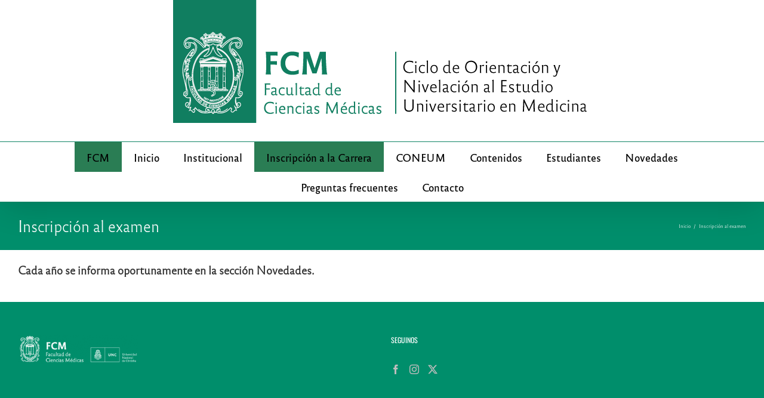

--- FILE ---
content_type: text/html; charset=UTF-8
request_url: https://admision.fcm.unc.edu.ar/inscripcion-al-examen/
body_size: 13438
content:
<!DOCTYPE html>
<html class="avada-html-layout-wide avada-html-header-position-top" lang="es">
<head>
	<meta http-equiv="X-UA-Compatible" content="IE=edge" />
	<meta http-equiv="Content-Type" content="text/html; charset=utf-8"/>
	<meta name="viewport" content="width=device-width, initial-scale=1" />
	<title>Inscripción al examen &#8211; Área de Admisión</title>
<meta name='robots' content='max-image-preview:large' />
	<style>img:is([sizes="auto" i], [sizes^="auto," i]) { contain-intrinsic-size: 3000px 1500px }</style>
	<link rel='dns-prefetch' href='//admision.fcm.unc.edu.ar' />
<link rel="alternate" type="application/rss+xml" title="Área de Admisión &raquo; Feed" href="https://admision.fcm.unc.edu.ar/feed/" />
<link rel="alternate" type="application/rss+xml" title="Área de Admisión &raquo; Feed de los comentarios" href="https://admision.fcm.unc.edu.ar/comments/feed/" />
					<link rel="shortcut icon" href="https://admision.fcm.unc.edu.ar/wp-content/uploads/sites/6/2019/06/Escudo.png" type="image/x-icon" />
		
		
		
				<script type="text/javascript">
/* <![CDATA[ */
window._wpemojiSettings = {"baseUrl":"https:\/\/s.w.org\/images\/core\/emoji\/16.0.1\/72x72\/","ext":".png","svgUrl":"https:\/\/s.w.org\/images\/core\/emoji\/16.0.1\/svg\/","svgExt":".svg","source":{"concatemoji":"https:\/\/admision.fcm.unc.edu.ar\/wp-includes\/js\/wp-emoji-release.min.js?ver=6.8.3"}};
/*! This file is auto-generated */
!function(s,n){var o,i,e;function c(e){try{var t={supportTests:e,timestamp:(new Date).valueOf()};sessionStorage.setItem(o,JSON.stringify(t))}catch(e){}}function p(e,t,n){e.clearRect(0,0,e.canvas.width,e.canvas.height),e.fillText(t,0,0);var t=new Uint32Array(e.getImageData(0,0,e.canvas.width,e.canvas.height).data),a=(e.clearRect(0,0,e.canvas.width,e.canvas.height),e.fillText(n,0,0),new Uint32Array(e.getImageData(0,0,e.canvas.width,e.canvas.height).data));return t.every(function(e,t){return e===a[t]})}function u(e,t){e.clearRect(0,0,e.canvas.width,e.canvas.height),e.fillText(t,0,0);for(var n=e.getImageData(16,16,1,1),a=0;a<n.data.length;a++)if(0!==n.data[a])return!1;return!0}function f(e,t,n,a){switch(t){case"flag":return n(e,"\ud83c\udff3\ufe0f\u200d\u26a7\ufe0f","\ud83c\udff3\ufe0f\u200b\u26a7\ufe0f")?!1:!n(e,"\ud83c\udde8\ud83c\uddf6","\ud83c\udde8\u200b\ud83c\uddf6")&&!n(e,"\ud83c\udff4\udb40\udc67\udb40\udc62\udb40\udc65\udb40\udc6e\udb40\udc67\udb40\udc7f","\ud83c\udff4\u200b\udb40\udc67\u200b\udb40\udc62\u200b\udb40\udc65\u200b\udb40\udc6e\u200b\udb40\udc67\u200b\udb40\udc7f");case"emoji":return!a(e,"\ud83e\udedf")}return!1}function g(e,t,n,a){var r="undefined"!=typeof WorkerGlobalScope&&self instanceof WorkerGlobalScope?new OffscreenCanvas(300,150):s.createElement("canvas"),o=r.getContext("2d",{willReadFrequently:!0}),i=(o.textBaseline="top",o.font="600 32px Arial",{});return e.forEach(function(e){i[e]=t(o,e,n,a)}),i}function t(e){var t=s.createElement("script");t.src=e,t.defer=!0,s.head.appendChild(t)}"undefined"!=typeof Promise&&(o="wpEmojiSettingsSupports",i=["flag","emoji"],n.supports={everything:!0,everythingExceptFlag:!0},e=new Promise(function(e){s.addEventListener("DOMContentLoaded",e,{once:!0})}),new Promise(function(t){var n=function(){try{var e=JSON.parse(sessionStorage.getItem(o));if("object"==typeof e&&"number"==typeof e.timestamp&&(new Date).valueOf()<e.timestamp+604800&&"object"==typeof e.supportTests)return e.supportTests}catch(e){}return null}();if(!n){if("undefined"!=typeof Worker&&"undefined"!=typeof OffscreenCanvas&&"undefined"!=typeof URL&&URL.createObjectURL&&"undefined"!=typeof Blob)try{var e="postMessage("+g.toString()+"("+[JSON.stringify(i),f.toString(),p.toString(),u.toString()].join(",")+"));",a=new Blob([e],{type:"text/javascript"}),r=new Worker(URL.createObjectURL(a),{name:"wpTestEmojiSupports"});return void(r.onmessage=function(e){c(n=e.data),r.terminate(),t(n)})}catch(e){}c(n=g(i,f,p,u))}t(n)}).then(function(e){for(var t in e)n.supports[t]=e[t],n.supports.everything=n.supports.everything&&n.supports[t],"flag"!==t&&(n.supports.everythingExceptFlag=n.supports.everythingExceptFlag&&n.supports[t]);n.supports.everythingExceptFlag=n.supports.everythingExceptFlag&&!n.supports.flag,n.DOMReady=!1,n.readyCallback=function(){n.DOMReady=!0}}).then(function(){return e}).then(function(){var e;n.supports.everything||(n.readyCallback(),(e=n.source||{}).concatemoji?t(e.concatemoji):e.wpemoji&&e.twemoji&&(t(e.twemoji),t(e.wpemoji)))}))}((window,document),window._wpemojiSettings);
/* ]]> */
</script>
<link rel='stylesheet' id='layerslider-css' href='https://admision.fcm.unc.edu.ar/wp-content/plugins/LayerSlider/assets/static/layerslider/css/layerslider.css?ver=6.11.2' type='text/css' media='all' />
<style id='wp-emoji-styles-inline-css' type='text/css'>

	img.wp-smiley, img.emoji {
		display: inline !important;
		border: none !important;
		box-shadow: none !important;
		height: 1em !important;
		width: 1em !important;
		margin: 0 0.07em !important;
		vertical-align: -0.1em !important;
		background: none !important;
		padding: 0 !important;
	}
</style>
<link rel='stylesheet' id='fusion-dynamic-css-css' href='https://admision.fcm.unc.edu.ar/wp-content/uploads/sites/6/fusion-styles/_blog-6-68999077ee4e76fbf5ef8892efa972be.min.css?ver=3.13.2' type='text/css' media='all' />
<script type="text/javascript" src="https://admision.fcm.unc.edu.ar/wp-includes/js/jquery/jquery.min.js?ver=3.7.1" id="jquery-core-js"></script>
<script type="text/javascript" src="https://admision.fcm.unc.edu.ar/wp-includes/js/jquery/jquery-migrate.min.js?ver=3.4.1" id="jquery-migrate-js"></script>
<script type="text/javascript" id="layerslider-utils-js-extra">
/* <![CDATA[ */
var LS_Meta = {"v":"6.11.2","fixGSAP":"1"};
/* ]]> */
</script>
<script type="text/javascript" src="https://admision.fcm.unc.edu.ar/wp-content/plugins/LayerSlider/assets/static/layerslider/js/layerslider.utils.js?ver=6.11.2" id="layerslider-utils-js"></script>
<script type="text/javascript" src="https://admision.fcm.unc.edu.ar/wp-content/plugins/LayerSlider/assets/static/layerslider/js/layerslider.kreaturamedia.jquery.js?ver=6.11.2" id="layerslider-js"></script>
<script type="text/javascript" src="https://admision.fcm.unc.edu.ar/wp-content/plugins/LayerSlider/assets/static/layerslider/js/layerslider.transitions.js?ver=6.11.2" id="layerslider-transitions-js"></script>
<meta name="generator" content="Powered by LayerSlider 6.11.2 - Multi-Purpose, Responsive, Parallax, Mobile-Friendly Slider Plugin for WordPress." />
<!-- LayerSlider updates and docs at: https://layerslider.kreaturamedia.com -->
<link rel="https://api.w.org/" href="https://admision.fcm.unc.edu.ar/wp-json/" /><link rel="alternate" title="JSON" type="application/json" href="https://admision.fcm.unc.edu.ar/wp-json/wp/v2/pages/3542" /><link rel="EditURI" type="application/rsd+xml" title="RSD" href="https://admision.fcm.unc.edu.ar/xmlrpc.php?rsd" />
<meta name="generator" content="WordPress 6.8.3" />
<link rel="canonical" href="https://admision.fcm.unc.edu.ar/inscripcion-al-examen/" />
<link rel='shortlink' href='https://admision.fcm.unc.edu.ar/?p=3542' />
<link rel="alternate" title="oEmbed (JSON)" type="application/json+oembed" href="https://admision.fcm.unc.edu.ar/wp-json/oembed/1.0/embed?url=https%3A%2F%2Fadmision.fcm.unc.edu.ar%2Finscripcion-al-examen%2F" />
<link rel="alternate" title="oEmbed (XML)" type="text/xml+oembed" href="https://admision.fcm.unc.edu.ar/wp-json/oembed/1.0/embed?url=https%3A%2F%2Fadmision.fcm.unc.edu.ar%2Finscripcion-al-examen%2F&#038;format=xml" />
<style type="text/css" id="css-fb-visibility">@media screen and (max-width: 640px){.fusion-no-small-visibility{display:none !important;}body .sm-text-align-center{text-align:center !important;}body .sm-text-align-left{text-align:left !important;}body .sm-text-align-right{text-align:right !important;}body .sm-flex-align-center{justify-content:center !important;}body .sm-flex-align-flex-start{justify-content:flex-start !important;}body .sm-flex-align-flex-end{justify-content:flex-end !important;}body .sm-mx-auto{margin-left:auto !important;margin-right:auto !important;}body .sm-ml-auto{margin-left:auto !important;}body .sm-mr-auto{margin-right:auto !important;}body .fusion-absolute-position-small{position:absolute;top:auto;width:100%;}.awb-sticky.awb-sticky-small{ position: sticky; top: var(--awb-sticky-offset,0); }}@media screen and (min-width: 641px) and (max-width: 1024px){.fusion-no-medium-visibility{display:none !important;}body .md-text-align-center{text-align:center !important;}body .md-text-align-left{text-align:left !important;}body .md-text-align-right{text-align:right !important;}body .md-flex-align-center{justify-content:center !important;}body .md-flex-align-flex-start{justify-content:flex-start !important;}body .md-flex-align-flex-end{justify-content:flex-end !important;}body .md-mx-auto{margin-left:auto !important;margin-right:auto !important;}body .md-ml-auto{margin-left:auto !important;}body .md-mr-auto{margin-right:auto !important;}body .fusion-absolute-position-medium{position:absolute;top:auto;width:100%;}.awb-sticky.awb-sticky-medium{ position: sticky; top: var(--awb-sticky-offset,0); }}@media screen and (min-width: 1025px){.fusion-no-large-visibility{display:none !important;}body .lg-text-align-center{text-align:center !important;}body .lg-text-align-left{text-align:left !important;}body .lg-text-align-right{text-align:right !important;}body .lg-flex-align-center{justify-content:center !important;}body .lg-flex-align-flex-start{justify-content:flex-start !important;}body .lg-flex-align-flex-end{justify-content:flex-end !important;}body .lg-mx-auto{margin-left:auto !important;margin-right:auto !important;}body .lg-ml-auto{margin-left:auto !important;}body .lg-mr-auto{margin-right:auto !important;}body .fusion-absolute-position-large{position:absolute;top:auto;width:100%;}.awb-sticky.awb-sticky-large{ position: sticky; top: var(--awb-sticky-offset,0); }}</style><style type="text/css">.recentcomments a{display:inline !important;padding:0 !important;margin:0 !important;}</style>		<script type="text/javascript">
			var doc = document.documentElement;
			doc.setAttribute( 'data-useragent', navigator.userAgent );
		</script>
		<!-- Global site tag (gtag.js) - Google Analytics -->
<script async src="https://www.googletagmanager.com/gtag/js?id=UA-56135606-2"></script>
<script>
  window.dataLayer = window.dataLayer || [];
  function gtag(){dataLayer.push(arguments);}
  gtag('js', new Date());

  gtag('config', 'UA-56135606-2');
</script>
	</head>

<body class="wp-singular page-template-default page page-id-3542 wp-theme-Avada fusion-image-hovers fusion-pagination-sizing fusion-button_type-flat fusion-button_span-no fusion-button_gradient-linear avada-image-rollover-circle-no avada-image-rollover-no fusion-body ltr fusion-sticky-header no-tablet-sticky-header no-mobile-sticky-header no-mobile-slidingbar no-desktop-totop no-mobile-totop fusion-disable-outline fusion-sub-menu-fade mobile-logo-pos-center layout-wide-mode avada-has-boxed-modal-shadow-none layout-scroll-offset-full avada-has-zero-margin-offset-top fusion-top-header menu-text-align-center mobile-menu-design-modern fusion-show-pagination-text fusion-header-layout-v5 avada-responsive avada-footer-fx-none avada-menu-highlight-style-background fusion-search-form-classic fusion-main-menu-search-overlay fusion-avatar-square avada-sticky-shrinkage avada-dropdown-styles avada-blog-layout-large avada-blog-archive-layout-large avada-header-shadow-yes avada-menu-icon-position-left avada-has-megamenu-shadow avada-has-mainmenu-dropdown-divider fusion-has-main-nav-icon-circle avada-has-header-100-width avada-has-breadcrumb-mobile-hidden avada-has-titlebar-bar_and_content avada-has-pagination-padding avada-flyout-menu-direction-fade avada-ec-views-v1" data-awb-post-id="3542">
		<a class="skip-link screen-reader-text" href="#content">Saltar al contenido</a>

	<div id="boxed-wrapper">
		
		<div id="wrapper" class="fusion-wrapper">
			<div id="home" style="position:relative;top:-1px;"></div>
							
					
			<header class="fusion-header-wrapper fusion-header-shadow">
				<div class="fusion-header-v5 fusion-logo-alignment fusion-logo-center fusion-sticky-menu- fusion-sticky-logo- fusion-mobile-logo-1 fusion-sticky-menu-only fusion-header-menu-align-center fusion-mobile-menu-design-modern">
					<div class="fusion-header-sticky-height"></div>
<div class="fusion-sticky-header-wrapper"> <!-- start fusion sticky header wrapper -->
	<div class="fusion-header">
		<div class="fusion-row">
							<div class="fusion-logo" data-margin-top="-5px" data-margin-bottom="31px" data-margin-left="0px" data-margin-right="0px">
			<a class="fusion-logo-link"  href="https://admision.fcm.unc.edu.ar/" >

						<!-- standard logo -->
			<img src="https://admision.fcm.unc.edu.ar/wp-content/uploads/sites/6/2019/10/CONEUM.png" srcset="https://admision.fcm.unc.edu.ar/wp-content/uploads/sites/6/2019/10/CONEUM.png 1x" width="700" height="207" alt="Área de Admisión Logo" data-retina_logo_url="" class="fusion-standard-logo" />

											<!-- mobile logo -->
				<img src="https://admision.fcm.unc.edu.ar/wp-content/uploads/sites/6/2019/10/CONEUM.png" srcset="https://admision.fcm.unc.edu.ar/wp-content/uploads/sites/6/2019/10/CONEUM.png 1x" width="700" height="207" alt="Área de Admisión Logo" data-retina_logo_url="" class="fusion-mobile-logo" />
			
					</a>
		</div>
								<div class="fusion-mobile-menu-icons">
							<a href="#" class="fusion-icon awb-icon-bars" aria-label="Alternar menú móvil" aria-expanded="false"></a>
		
		
		
			</div>
			
					</div>
	</div>
	<div class="fusion-secondary-main-menu">
		<div class="fusion-row">
			<nav class="fusion-main-menu" aria-label="Menú principal"><div class="fusion-overlay-search">		<form role="search" class="searchform fusion-search-form  fusion-search-form-classic" method="get" action="https://admision.fcm.unc.edu.ar/">
			<div class="fusion-search-form-content">

				
				<div class="fusion-search-field search-field">
					<label><span class="screen-reader-text">Buscar:</span>
													<input type="search" value="" name="s" class="s" placeholder="Buscar..." required aria-required="true" aria-label="Buscar..."/>
											</label>
				</div>
				<div class="fusion-search-button search-button">
					<input type="submit" class="fusion-search-submit searchsubmit" aria-label="Buscar" value="&#xf002;" />
									</div>

				
			</div>


			
		</form>
		<div class="fusion-search-spacer"></div><a href="#" role="button" aria-label="Close Search" class="fusion-close-search"></a></div><ul id="menu-principal" class="fusion-menu"><li  id="menu-item-57"  class="fcm-menu menu-item menu-item-type-custom menu-item-object-custom menu-item-57"  data-classes="fcm-menu" data-item-id="57"><a  href="https://fcm.unc.edu.ar" class="fusion-background-highlight"><span class="menu-text">FCM</span></a></li><li  id="menu-item-3541"  class="menu-item menu-item-type-post_type menu-item-object-page menu-item-home menu-item-3541"  data-item-id="3541"><a  href="https://admision.fcm.unc.edu.ar/" class="fusion-background-highlight"><span class="menu-text">Inicio</span></a></li><li  id="menu-item-3379"  class="menu-item menu-item-type-post_type menu-item-object-page menu-item-has-children menu-item-3379 fusion-dropdown-menu"  data-item-id="3379"><a  href="https://admision.fcm.unc.edu.ar/institucional/" class="fusion-background-highlight"><span class="menu-text">Institucional</span></a><ul class="sub-menu"><li  id="menu-item-3380"  class="menu-item menu-item-type-post_type menu-item-object-page menu-item-3380 fusion-dropdown-submenu" ><a  href="https://admision.fcm.unc.edu.ar/institucional/personal/" class="fusion-background-highlight"><span>Área Administrativa – Equipo Docente</span></a></li><li  id="menu-item-3381"  class="menu-item menu-item-type-post_type menu-item-object-page menu-item-3381 fusion-dropdown-submenu" ><a  href="https://admision.fcm.unc.edu.ar/institucional/contacto/" class="fusion-background-highlight"><span>Contacto</span></a></li><li  id="menu-item-3382"  class="menu-item menu-item-type-post_type menu-item-object-page menu-item-3382 fusion-dropdown-submenu" ><a  href="https://admision.fcm.unc.edu.ar/institucional/mapa/" class="fusion-background-highlight"><span>Ubicación</span></a></li></ul></li><li  id="menu-item-3755"  class="fcm-menu menu-item menu-item-type-custom menu-item-object-custom menu-item-3755"  data-classes="fcm-menu" data-item-id="3755"><a  href="https://admision.fcm.unc.edu.ar/inscripcion-a-la-carrera/" class="fusion-background-highlight"><span class="menu-text">Inscripción a la Carrera</span></a></li><li  id="menu-item-3383"  class="menu-item menu-item-type-post_type menu-item-object-page menu-item-has-children menu-item-3383 fusion-dropdown-menu"  data-item-id="3383"><a  href="https://admision.fcm.unc.edu.ar/ciclo-de-nivelacion/" class="fusion-background-highlight"><span class="menu-text">CONEUM</span></a><ul class="sub-menu"><li  id="menu-item-3384"  class="menu-item menu-item-type-post_type menu-item-object-page menu-item-3384 fusion-dropdown-submenu" ><a  href="https://admision.fcm.unc.edu.ar/ciclo-de-nivelacion/objetivos-del-ciclo-de-nivelacion/" class="fusion-background-highlight"><span>Objetivo</span></a></li><li  id="menu-item-4868"  class="menu-item menu-item-type-post_type menu-item-object-page menu-item-4868 fusion-dropdown-submenu" ><a  href="https://admision.fcm.unc.edu.ar/reglamentacion-vigente/" class="fusion-background-highlight"><span>Reglamentación Vigente</span></a></li><li  id="menu-item-4872"  class="menu-item menu-item-type-post_type menu-item-object-page menu-item-has-children menu-item-4872 fusion-dropdown-submenu" ><a  href="https://admision.fcm.unc.edu.ar/cursado-2/" class="fusion-background-highlight"><span>Cursado</span></a><ul class="sub-menu"><li  id="menu-item-4881"  class="menu-item menu-item-type-post_type menu-item-object-page menu-item-4881" ><a  href="https://admision.fcm.unc.edu.ar/primera-etapa-virtual/" class="fusion-background-highlight"><span>Primera Etapa Virtual</span></a></li><li  id="menu-item-4880"  class="menu-item menu-item-type-post_type menu-item-object-page menu-item-4880" ><a  href="https://admision.fcm.unc.edu.ar/segunda-etapa/" class="fusion-background-highlight"><span>Segunda Etapa</span></a></li><li  id="menu-item-6387"  class="menu-item menu-item-type-post_type menu-item-object-page menu-item-6387" ><a  href="https://admision.fcm.unc.edu.ar/actividad-complementaria/" class="fusion-background-highlight"><span>Actividad Complementaria</span></a></li></ul></li><li  id="menu-item-3393"  class="menu-item menu-item-type-post_type menu-item-object-page menu-item-3393 fusion-dropdown-submenu" ><a  href="https://admision.fcm.unc.edu.ar/modalidad-del-examen/" class="fusion-background-highlight"><span>Modalidad del Examen</span></a></li><li  id="menu-item-3390"  class="menu-item menu-item-type-post_type menu-item-object-page menu-item-3390 fusion-dropdown-submenu" ><a  href="https://admision.fcm.unc.edu.ar/ciclo-de-nivelacion/consideraciones-para-organizar-estudio/" class="fusion-background-highlight"><span>Recomendaciones para el aprendizaje de los contenidos</span></a></li></ul></li><li  id="menu-item-7222"  class="menu-item menu-item-type-custom menu-item-object-custom menu-item-has-children menu-item-7222 fusion-dropdown-menu"  data-item-id="7222"><a  href="#" class="fusion-background-highlight"><span class="menu-text">Contenidos</span></a><ul class="sub-menu"><li  id="menu-item-3385"  class="menu-item menu-item-type-post_type menu-item-object-page menu-item-has-children menu-item-3385 fusion-dropdown-submenu" ><a  href="https://admision.fcm.unc.edu.ar/ciclo-de-nivelacion/ejes/" class="fusion-background-highlight"><span>Ejes Temáticos</span></a><ul class="sub-menu"><li  id="menu-item-3388"  class="menu-item menu-item-type-post_type menu-item-object-page menu-item-3388" ><a  href="https://admision.fcm.unc.edu.ar/ciclo-de-nivelacion/ejes/introduccion-al-estudio-de-la-medicina/" class="fusion-background-highlight"><span>Introducción al Estudio de la Medicina</span></a></li><li  id="menu-item-3387"  class="menu-item menu-item-type-post_type menu-item-object-page menu-item-3387" ><a  href="https://admision.fcm.unc.edu.ar/ciclo-de-nivelacion/ejes/fisica/" class="fusion-background-highlight"><span>Física</span></a></li><li  id="menu-item-3389"  class="menu-item menu-item-type-post_type menu-item-object-page menu-item-3389" ><a  href="https://admision.fcm.unc.edu.ar/ciclo-de-nivelacion/ejes/quimica/" class="fusion-background-highlight"><span>Química</span></a></li><li  id="menu-item-3386"  class="menu-item menu-item-type-post_type menu-item-object-page menu-item-3386" ><a  href="https://admision.fcm.unc.edu.ar/ciclo-de-nivelacion/ejes/eje-tematico-biologia/" class="fusion-background-highlight"><span>Biología</span></a></li></ul></li></ul></li><li  id="menu-item-3391"  class="menu-item menu-item-type-post_type menu-item-object-page menu-item-has-children menu-item-3391 fusion-dropdown-menu"  data-item-id="3391"><a  href="https://admision.fcm.unc.edu.ar/aspirantes/" class="fusion-background-highlight"><span class="menu-text">Estudiantes</span></a><ul class="sub-menu"><li  id="menu-item-6276"  class="menu-item menu-item-type-post_type menu-item-object-page menu-item-6276 fusion-dropdown-submenu" ><a  href="https://admision.fcm.unc.edu.ar/aspirantes/perfil-del-ingresante/" class="fusion-background-highlight"><span>Perfil del Ingresante</span></a></li><li  id="menu-item-6272"  class="menu-item menu-item-type-post_type menu-item-object-page menu-item-6272 fusion-dropdown-submenu" ><a  href="https://admision.fcm.unc.edu.ar/de-interes/alumnos-vocacionales-res-h-c-s-114600/" class="fusion-background-highlight"><span>Vocacionales</span></a></li><li  id="menu-item-6273"  class="menu-item menu-item-type-custom menu-item-object-custom menu-item-6273 fusion-dropdown-submenu" ><a  href="https://fcm.unc.edu.ar/estudiantes/#tab-654f93b2134cdc90860" class="fusion-background-highlight"><span>Pases</span></a></li><li  id="menu-item-6798"  class="menu-item menu-item-type-post_type menu-item-object-page menu-item-6798 fusion-dropdown-submenu" ><a  href="https://admision.fcm.unc.edu.ar/becas/" class="fusion-background-highlight"><span>Becas UNC</span></a></li><li  id="menu-item-6275"  class="menu-item menu-item-type-custom menu-item-object-custom menu-item-6275 fusion-dropdown-submenu" ><a  href="https://www.unc.edu.ar/vida-estudiantil/" class="fusion-background-highlight"><span>UNC con vos</span></a></li><li  id="menu-item-6277"  class="menu-item menu-item-type-post_type menu-item-object-page menu-item-6277 fusion-dropdown-submenu" ><a  href="https://admision.fcm.unc.edu.ar/aspirantes/biblioteca/" class="fusion-background-highlight"><span>Biblioteca</span></a></li><li  id="menu-item-6278"  class="menu-item menu-item-type-custom menu-item-object-custom menu-item-6278 fusion-dropdown-submenu" ><a  href="https://www.unc.edu.ar/vida-estudiantil/vida-estudiantil-–-talleres-de-orientación-para-estudiantes" class="fusion-background-highlight"><span>Orientación Vocacional</span></a></li><li  id="menu-item-6279"  class="menu-item menu-item-type-custom menu-item-object-custom menu-item-6279 fusion-dropdown-submenu" ><a  href="https://www.unc.edu.ar/comunicación/ingreso-la-unc-de-personas-mayores-de-25-años-1" class="fusion-background-highlight"><span>Mayores de 25</span></a></li><li  id="menu-item-6280"  class="menu-item menu-item-type-post_type menu-item-object-page menu-item-6280 fusion-dropdown-submenu" ><a  href="https://admision.fcm.unc.edu.ar/de-interes/regimen-de-admision-de-alumnos-extranjeros-res-m-e-y-j-152390/" class="fusion-background-highlight"><span>Alumnos Extranjeros</span></a></li></ul></li><li  id="menu-item-55"  class="menu-item menu-item-type-post_type menu-item-object-page menu-item-55"  data-item-id="55"><a  href="https://admision.fcm.unc.edu.ar/novedades/" class="fusion-background-highlight"><span class="menu-text">Novedades</span></a></li><li  id="menu-item-54"  class="menu-item menu-item-type-post_type menu-item-object-page menu-item-54"  data-item-id="54"><a  href="https://admision.fcm.unc.edu.ar/faqs/" class="fusion-background-highlight"><span class="menu-text">Preguntas frecuentes</span></a></li><li  id="menu-item-3395"  class="menu-item menu-item-type-post_type menu-item-object-page menu-item-3395"  data-item-id="3395"><a  href="https://admision.fcm.unc.edu.ar/institucional/contacto/" class="fusion-background-highlight"><span class="menu-text">Contacto</span></a></li></ul></nav><div class="fusion-mobile-navigation"><ul id="menu-principal-1" class="fusion-mobile-menu"><li   class="fcm-menu menu-item menu-item-type-custom menu-item-object-custom menu-item-57"  data-classes="fcm-menu" data-item-id="57"><a  href="https://fcm.unc.edu.ar" class="fusion-background-highlight"><span class="menu-text">FCM</span></a></li><li   class="menu-item menu-item-type-post_type menu-item-object-page menu-item-home menu-item-3541"  data-item-id="3541"><a  href="https://admision.fcm.unc.edu.ar/" class="fusion-background-highlight"><span class="menu-text">Inicio</span></a></li><li   class="menu-item menu-item-type-post_type menu-item-object-page menu-item-has-children menu-item-3379 fusion-dropdown-menu"  data-item-id="3379"><a  href="https://admision.fcm.unc.edu.ar/institucional/" class="fusion-background-highlight"><span class="menu-text">Institucional</span></a><ul class="sub-menu"><li   class="menu-item menu-item-type-post_type menu-item-object-page menu-item-3380 fusion-dropdown-submenu" ><a  href="https://admision.fcm.unc.edu.ar/institucional/personal/" class="fusion-background-highlight"><span>Área Administrativa – Equipo Docente</span></a></li><li   class="menu-item menu-item-type-post_type menu-item-object-page menu-item-3381 fusion-dropdown-submenu" ><a  href="https://admision.fcm.unc.edu.ar/institucional/contacto/" class="fusion-background-highlight"><span>Contacto</span></a></li><li   class="menu-item menu-item-type-post_type menu-item-object-page menu-item-3382 fusion-dropdown-submenu" ><a  href="https://admision.fcm.unc.edu.ar/institucional/mapa/" class="fusion-background-highlight"><span>Ubicación</span></a></li></ul></li><li   class="fcm-menu menu-item menu-item-type-custom menu-item-object-custom menu-item-3755"  data-classes="fcm-menu" data-item-id="3755"><a  href="https://admision.fcm.unc.edu.ar/inscripcion-a-la-carrera/" class="fusion-background-highlight"><span class="menu-text">Inscripción a la Carrera</span></a></li><li   class="menu-item menu-item-type-post_type menu-item-object-page menu-item-has-children menu-item-3383 fusion-dropdown-menu"  data-item-id="3383"><a  href="https://admision.fcm.unc.edu.ar/ciclo-de-nivelacion/" class="fusion-background-highlight"><span class="menu-text">CONEUM</span></a><ul class="sub-menu"><li   class="menu-item menu-item-type-post_type menu-item-object-page menu-item-3384 fusion-dropdown-submenu" ><a  href="https://admision.fcm.unc.edu.ar/ciclo-de-nivelacion/objetivos-del-ciclo-de-nivelacion/" class="fusion-background-highlight"><span>Objetivo</span></a></li><li   class="menu-item menu-item-type-post_type menu-item-object-page menu-item-4868 fusion-dropdown-submenu" ><a  href="https://admision.fcm.unc.edu.ar/reglamentacion-vigente/" class="fusion-background-highlight"><span>Reglamentación Vigente</span></a></li><li   class="menu-item menu-item-type-post_type menu-item-object-page menu-item-has-children menu-item-4872 fusion-dropdown-submenu" ><a  href="https://admision.fcm.unc.edu.ar/cursado-2/" class="fusion-background-highlight"><span>Cursado</span></a><ul class="sub-menu"><li   class="menu-item menu-item-type-post_type menu-item-object-page menu-item-4881" ><a  href="https://admision.fcm.unc.edu.ar/primera-etapa-virtual/" class="fusion-background-highlight"><span>Primera Etapa Virtual</span></a></li><li   class="menu-item menu-item-type-post_type menu-item-object-page menu-item-4880" ><a  href="https://admision.fcm.unc.edu.ar/segunda-etapa/" class="fusion-background-highlight"><span>Segunda Etapa</span></a></li><li   class="menu-item menu-item-type-post_type menu-item-object-page menu-item-6387" ><a  href="https://admision.fcm.unc.edu.ar/actividad-complementaria/" class="fusion-background-highlight"><span>Actividad Complementaria</span></a></li></ul></li><li   class="menu-item menu-item-type-post_type menu-item-object-page menu-item-3393 fusion-dropdown-submenu" ><a  href="https://admision.fcm.unc.edu.ar/modalidad-del-examen/" class="fusion-background-highlight"><span>Modalidad del Examen</span></a></li><li   class="menu-item menu-item-type-post_type menu-item-object-page menu-item-3390 fusion-dropdown-submenu" ><a  href="https://admision.fcm.unc.edu.ar/ciclo-de-nivelacion/consideraciones-para-organizar-estudio/" class="fusion-background-highlight"><span>Recomendaciones para el aprendizaje de los contenidos</span></a></li></ul></li><li   class="menu-item menu-item-type-custom menu-item-object-custom menu-item-has-children menu-item-7222 fusion-dropdown-menu"  data-item-id="7222"><a  href="#" class="fusion-background-highlight"><span class="menu-text">Contenidos</span></a><ul class="sub-menu"><li   class="menu-item menu-item-type-post_type menu-item-object-page menu-item-has-children menu-item-3385 fusion-dropdown-submenu" ><a  href="https://admision.fcm.unc.edu.ar/ciclo-de-nivelacion/ejes/" class="fusion-background-highlight"><span>Ejes Temáticos</span></a><ul class="sub-menu"><li   class="menu-item menu-item-type-post_type menu-item-object-page menu-item-3388" ><a  href="https://admision.fcm.unc.edu.ar/ciclo-de-nivelacion/ejes/introduccion-al-estudio-de-la-medicina/" class="fusion-background-highlight"><span>Introducción al Estudio de la Medicina</span></a></li><li   class="menu-item menu-item-type-post_type menu-item-object-page menu-item-3387" ><a  href="https://admision.fcm.unc.edu.ar/ciclo-de-nivelacion/ejes/fisica/" class="fusion-background-highlight"><span>Física</span></a></li><li   class="menu-item menu-item-type-post_type menu-item-object-page menu-item-3389" ><a  href="https://admision.fcm.unc.edu.ar/ciclo-de-nivelacion/ejes/quimica/" class="fusion-background-highlight"><span>Química</span></a></li><li   class="menu-item menu-item-type-post_type menu-item-object-page menu-item-3386" ><a  href="https://admision.fcm.unc.edu.ar/ciclo-de-nivelacion/ejes/eje-tematico-biologia/" class="fusion-background-highlight"><span>Biología</span></a></li></ul></li></ul></li><li   class="menu-item menu-item-type-post_type menu-item-object-page menu-item-has-children menu-item-3391 fusion-dropdown-menu"  data-item-id="3391"><a  href="https://admision.fcm.unc.edu.ar/aspirantes/" class="fusion-background-highlight"><span class="menu-text">Estudiantes</span></a><ul class="sub-menu"><li   class="menu-item menu-item-type-post_type menu-item-object-page menu-item-6276 fusion-dropdown-submenu" ><a  href="https://admision.fcm.unc.edu.ar/aspirantes/perfil-del-ingresante/" class="fusion-background-highlight"><span>Perfil del Ingresante</span></a></li><li   class="menu-item menu-item-type-post_type menu-item-object-page menu-item-6272 fusion-dropdown-submenu" ><a  href="https://admision.fcm.unc.edu.ar/de-interes/alumnos-vocacionales-res-h-c-s-114600/" class="fusion-background-highlight"><span>Vocacionales</span></a></li><li   class="menu-item menu-item-type-custom menu-item-object-custom menu-item-6273 fusion-dropdown-submenu" ><a  href="https://fcm.unc.edu.ar/estudiantes/#tab-654f93b2134cdc90860" class="fusion-background-highlight"><span>Pases</span></a></li><li   class="menu-item menu-item-type-post_type menu-item-object-page menu-item-6798 fusion-dropdown-submenu" ><a  href="https://admision.fcm.unc.edu.ar/becas/" class="fusion-background-highlight"><span>Becas UNC</span></a></li><li   class="menu-item menu-item-type-custom menu-item-object-custom menu-item-6275 fusion-dropdown-submenu" ><a  href="https://www.unc.edu.ar/vida-estudiantil/" class="fusion-background-highlight"><span>UNC con vos</span></a></li><li   class="menu-item menu-item-type-post_type menu-item-object-page menu-item-6277 fusion-dropdown-submenu" ><a  href="https://admision.fcm.unc.edu.ar/aspirantes/biblioteca/" class="fusion-background-highlight"><span>Biblioteca</span></a></li><li   class="menu-item menu-item-type-custom menu-item-object-custom menu-item-6278 fusion-dropdown-submenu" ><a  href="https://www.unc.edu.ar/vida-estudiantil/vida-estudiantil-–-talleres-de-orientación-para-estudiantes" class="fusion-background-highlight"><span>Orientación Vocacional</span></a></li><li   class="menu-item menu-item-type-custom menu-item-object-custom menu-item-6279 fusion-dropdown-submenu" ><a  href="https://www.unc.edu.ar/comunicación/ingreso-la-unc-de-personas-mayores-de-25-años-1" class="fusion-background-highlight"><span>Mayores de 25</span></a></li><li   class="menu-item menu-item-type-post_type menu-item-object-page menu-item-6280 fusion-dropdown-submenu" ><a  href="https://admision.fcm.unc.edu.ar/de-interes/regimen-de-admision-de-alumnos-extranjeros-res-m-e-y-j-152390/" class="fusion-background-highlight"><span>Alumnos Extranjeros</span></a></li></ul></li><li   class="menu-item menu-item-type-post_type menu-item-object-page menu-item-55"  data-item-id="55"><a  href="https://admision.fcm.unc.edu.ar/novedades/" class="fusion-background-highlight"><span class="menu-text">Novedades</span></a></li><li   class="menu-item menu-item-type-post_type menu-item-object-page menu-item-54"  data-item-id="54"><a  href="https://admision.fcm.unc.edu.ar/faqs/" class="fusion-background-highlight"><span class="menu-text">Preguntas frecuentes</span></a></li><li   class="menu-item menu-item-type-post_type menu-item-object-page menu-item-3395"  data-item-id="3395"><a  href="https://admision.fcm.unc.edu.ar/institucional/contacto/" class="fusion-background-highlight"><span class="menu-text">Contacto</span></a></li></ul></div>
<nav class="fusion-mobile-nav-holder fusion-mobile-menu-text-align-left" aria-label="Main Menu Mobile"></nav>

					</div>
	</div>
</div> <!-- end fusion sticky header wrapper -->
				</div>
				<div class="fusion-clearfix"></div>
			</header>
								
							<div id="sliders-container" class="fusion-slider-visibility">
					</div>
				
					
							
			<section class="avada-page-titlebar-wrapper" aria-label="Barra de título de la página">
	<div class="fusion-page-title-bar fusion-page-title-bar-none fusion-page-title-bar-left">
		<div class="fusion-page-title-row">
			<div class="fusion-page-title-wrapper">
				<div class="fusion-page-title-captions">

																							<h1 class="">Inscripción al examen</h1>

											
					
				</div>

															<div class="fusion-page-title-secondary">
							<nav class="fusion-breadcrumbs" aria-label="Breadcrumb"><ol class="awb-breadcrumb-list"><li class="fusion-breadcrumb-item awb-breadcrumb-sep awb-home" ><a href="https://admision.fcm.unc.edu.ar" class="fusion-breadcrumb-link"><span >Inicio</span></a></li><li class="fusion-breadcrumb-item"  aria-current="page"><span  class="breadcrumb-leaf">Inscripción al examen</span></li></ol></nav>						</div>
									
			</div>
		</div>
	</div>
</section>

						<main id="main" class="clearfix ">
				<div class="fusion-row" style="">
<section id="content" style="width: 100%;">
					<div id="post-3542" class="post-3542 page type-page status-publish hentry">
			
			
			<div class="post-content">
				<h2><strong>Cada año se informa oportunamente en la sección Novedades.</strong></h2>
							</div>
																													</div>
	</section>
						
					</div>  <!-- fusion-row -->
				</main>  <!-- #main -->
				
				
								
					
		<div class="fusion-footer">
					
	<footer class="fusion-footer-widget-area fusion-widget-area">
		<div class="fusion-row">
			<div class="fusion-columns fusion-columns-2 fusion-widget-area">
				
																									<div class="fusion-column col-lg-6 col-md-6 col-sm-6">
							<section id="media_image-2" class="fusion-footer-widget-column widget widget_media_image"><a href="https://fcm.unc.edu.ar"><img width="202" height="50" src="https://admision.fcm.unc.edu.ar/wp-content/uploads/sites/6/2019/06/FCM-LogoBlancogde-300x74.png" class="image wp-image-26  attachment-202x50 size-202x50" alt="" style="max-width: 100%; height: auto;" decoding="async" srcset="https://admision.fcm.unc.edu.ar/wp-content/uploads/sites/6/2019/06/FCM-LogoBlancogde-200x50.png 200w, https://admision.fcm.unc.edu.ar/wp-content/uploads/sites/6/2019/06/FCM-LogoBlancogde-300x74.png 300w, https://admision.fcm.unc.edu.ar/wp-content/uploads/sites/6/2019/06/FCM-LogoBlancogde-400x99.png 400w, https://admision.fcm.unc.edu.ar/wp-content/uploads/sites/6/2019/06/FCM-LogoBlancogde-600x149.png 600w, https://admision.fcm.unc.edu.ar/wp-content/uploads/sites/6/2019/06/FCM-LogoBlancogde.png 634w" sizes="(max-width: 202px) 100vw, 202px" /></a><div style="clear:both;"></div></section>																					</div>
																										<div class="fusion-column fusion-column-last col-lg-6 col-md-6 col-sm-6">
							<section id="social_links-widget-2" class="fusion-footer-widget-column widget social_links"><h4 class="widget-title">SEGUINOS</h4>
		<div class="fusion-social-networks">

			<div class="fusion-social-networks-wrapper">
																												
						
																																			<a class="fusion-social-network-icon fusion-tooltip fusion-facebook awb-icon-facebook" href="https://www.facebook.com/FCMUNC/"  data-placement="top" data-title="Facebook" data-toggle="tooltip" data-original-title=""  title="Facebook" aria-label="Facebook" rel="noopener noreferrer" target="_self" style="font-size:16px;color:#bebdbd;"></a>
											
										
																				
						
																																			<a class="fusion-social-network-icon fusion-tooltip fusion-instagram awb-icon-instagram" href="https://www.instagram.com/fcmunc/"  data-placement="top" data-title="Instagram" data-toggle="tooltip" data-original-title=""  title="Instagram" aria-label="Instagram" rel="noopener noreferrer" target="_self" style="font-size:16px;color:#bebdbd;"></a>
											
										
																				
						
																																			<a class="fusion-social-network-icon fusion-tooltip fusion-twitter awb-icon-twitter" href="https://twitter.com/MedicasUNC"  data-placement="top" data-title="Twitter" data-toggle="tooltip" data-original-title=""  title="Twitter" aria-label="Twitter" rel="noopener noreferrer" target="_self" style="font-size:16px;color:#bebdbd;"></a>
											
										
				
			</div>
		</div>

		<div style="clear:both;"></div></section>																					</div>
																																													
				<div class="fusion-clearfix"></div>
			</div> <!-- fusion-columns -->
		</div> <!-- fusion-row -->
	</footer> <!-- fusion-footer-widget-area -->

		</div> <!-- fusion-footer -->

		
																</div> <!-- wrapper -->
		</div> <!-- #boxed-wrapper -->
				<a class="fusion-one-page-text-link fusion-page-load-link" tabindex="-1" href="#" aria-hidden="true">Page load link</a>

		<div class="avada-footer-scripts">
			<script type="text/javascript">var fusionNavIsCollapsed=function(e){var t,n;window.innerWidth<=e.getAttribute("data-breakpoint")?(e.classList.add("collapse-enabled"),e.classList.remove("awb-menu_desktop"),e.classList.contains("expanded")||window.dispatchEvent(new CustomEvent("fusion-mobile-menu-collapsed",{detail:{nav:e}})),(n=e.querySelectorAll(".menu-item-has-children.expanded")).length&&n.forEach((function(e){e.querySelector(".awb-menu__open-nav-submenu_mobile").setAttribute("aria-expanded","false")}))):(null!==e.querySelector(".menu-item-has-children.expanded .awb-menu__open-nav-submenu_click")&&e.querySelector(".menu-item-has-children.expanded .awb-menu__open-nav-submenu_click").click(),e.classList.remove("collapse-enabled"),e.classList.add("awb-menu_desktop"),null!==e.querySelector(".awb-menu__main-ul")&&e.querySelector(".awb-menu__main-ul").removeAttribute("style")),e.classList.add("no-wrapper-transition"),clearTimeout(t),t=setTimeout(()=>{e.classList.remove("no-wrapper-transition")},400),e.classList.remove("loading")},fusionRunNavIsCollapsed=function(){var e,t=document.querySelectorAll(".awb-menu");for(e=0;e<t.length;e++)fusionNavIsCollapsed(t[e])};function avadaGetScrollBarWidth(){var e,t,n,l=document.createElement("p");return l.style.width="100%",l.style.height="200px",(e=document.createElement("div")).style.position="absolute",e.style.top="0px",e.style.left="0px",e.style.visibility="hidden",e.style.width="200px",e.style.height="150px",e.style.overflow="hidden",e.appendChild(l),document.body.appendChild(e),t=l.offsetWidth,e.style.overflow="scroll",t==(n=l.offsetWidth)&&(n=e.clientWidth),document.body.removeChild(e),jQuery("html").hasClass("awb-scroll")&&10<t-n?10:t-n}fusionRunNavIsCollapsed(),window.addEventListener("fusion-resize-horizontal",fusionRunNavIsCollapsed);</script><script type="speculationrules">
{"prefetch":[{"source":"document","where":{"and":[{"href_matches":"\/*"},{"not":{"href_matches":["\/wp-*.php","\/wp-admin\/*","\/wp-content\/uploads\/sites\/6\/*","\/wp-content\/*","\/wp-content\/plugins\/*","\/wp-content\/themes\/Avada\/*","\/*\\?(.+)"]}},{"not":{"selector_matches":"a[rel~=\"nofollow\"]"}},{"not":{"selector_matches":".no-prefetch, .no-prefetch a"}}]},"eagerness":"conservative"}]}
</script>
<style id='global-styles-inline-css' type='text/css'>
:root{--wp--preset--aspect-ratio--square: 1;--wp--preset--aspect-ratio--4-3: 4/3;--wp--preset--aspect-ratio--3-4: 3/4;--wp--preset--aspect-ratio--3-2: 3/2;--wp--preset--aspect-ratio--2-3: 2/3;--wp--preset--aspect-ratio--16-9: 16/9;--wp--preset--aspect-ratio--9-16: 9/16;--wp--preset--color--black: #000000;--wp--preset--color--cyan-bluish-gray: #abb8c3;--wp--preset--color--white: #ffffff;--wp--preset--color--pale-pink: #f78da7;--wp--preset--color--vivid-red: #cf2e2e;--wp--preset--color--luminous-vivid-orange: #ff6900;--wp--preset--color--luminous-vivid-amber: #fcb900;--wp--preset--color--light-green-cyan: #7bdcb5;--wp--preset--color--vivid-green-cyan: #00d084;--wp--preset--color--pale-cyan-blue: #8ed1fc;--wp--preset--color--vivid-cyan-blue: #0693e3;--wp--preset--color--vivid-purple: #9b51e0;--wp--preset--color--awb-color-1: rgba(255,255,255,1);--wp--preset--color--awb-color-2: rgba(246,246,246,1);--wp--preset--color--awb-color-3: rgba(235,234,234,1);--wp--preset--color--awb-color-4: rgba(224,222,222,1);--wp--preset--color--awb-color-5: rgba(160,206,78,1);--wp--preset--color--awb-color-6: rgba(116,116,116,1);--wp--preset--color--awb-color-7: rgba(0,142,107,1);--wp--preset--color--awb-color-8: rgba(51,51,51,1);--wp--preset--color--awb-color-custom-10: rgba(235,234,234,0.8);--wp--preset--color--awb-color-custom-11: rgba(42,125,84,1);--wp--preset--color--awb-color-custom-12: rgba(0,0,0,1);--wp--preset--color--awb-color-custom-13: rgba(249,249,249,1);--wp--preset--color--awb-color-custom-14: rgba(73,73,73,1);--wp--preset--color--awb-color-custom-15: rgba(232,232,232,1);--wp--preset--gradient--vivid-cyan-blue-to-vivid-purple: linear-gradient(135deg,rgba(6,147,227,1) 0%,rgb(155,81,224) 100%);--wp--preset--gradient--light-green-cyan-to-vivid-green-cyan: linear-gradient(135deg,rgb(122,220,180) 0%,rgb(0,208,130) 100%);--wp--preset--gradient--luminous-vivid-amber-to-luminous-vivid-orange: linear-gradient(135deg,rgba(252,185,0,1) 0%,rgba(255,105,0,1) 100%);--wp--preset--gradient--luminous-vivid-orange-to-vivid-red: linear-gradient(135deg,rgba(255,105,0,1) 0%,rgb(207,46,46) 100%);--wp--preset--gradient--very-light-gray-to-cyan-bluish-gray: linear-gradient(135deg,rgb(238,238,238) 0%,rgb(169,184,195) 100%);--wp--preset--gradient--cool-to-warm-spectrum: linear-gradient(135deg,rgb(74,234,220) 0%,rgb(151,120,209) 20%,rgb(207,42,186) 40%,rgb(238,44,130) 60%,rgb(251,105,98) 80%,rgb(254,248,76) 100%);--wp--preset--gradient--blush-light-purple: linear-gradient(135deg,rgb(255,206,236) 0%,rgb(152,150,240) 100%);--wp--preset--gradient--blush-bordeaux: linear-gradient(135deg,rgb(254,205,165) 0%,rgb(254,45,45) 50%,rgb(107,0,62) 100%);--wp--preset--gradient--luminous-dusk: linear-gradient(135deg,rgb(255,203,112) 0%,rgb(199,81,192) 50%,rgb(65,88,208) 100%);--wp--preset--gradient--pale-ocean: linear-gradient(135deg,rgb(255,245,203) 0%,rgb(182,227,212) 50%,rgb(51,167,181) 100%);--wp--preset--gradient--electric-grass: linear-gradient(135deg,rgb(202,248,128) 0%,rgb(113,206,126) 100%);--wp--preset--gradient--midnight: linear-gradient(135deg,rgb(2,3,129) 0%,rgb(40,116,252) 100%);--wp--preset--font-size--small: 12px;--wp--preset--font-size--medium: 20px;--wp--preset--font-size--large: 24px;--wp--preset--font-size--x-large: 42px;--wp--preset--font-size--normal: 16px;--wp--preset--font-size--xlarge: 32px;--wp--preset--font-size--huge: 48px;--wp--preset--spacing--20: 0.44rem;--wp--preset--spacing--30: 0.67rem;--wp--preset--spacing--40: 1rem;--wp--preset--spacing--50: 1.5rem;--wp--preset--spacing--60: 2.25rem;--wp--preset--spacing--70: 3.38rem;--wp--preset--spacing--80: 5.06rem;--wp--preset--shadow--natural: 6px 6px 9px rgba(0, 0, 0, 0.2);--wp--preset--shadow--deep: 12px 12px 50px rgba(0, 0, 0, 0.4);--wp--preset--shadow--sharp: 6px 6px 0px rgba(0, 0, 0, 0.2);--wp--preset--shadow--outlined: 6px 6px 0px -3px rgba(255, 255, 255, 1), 6px 6px rgba(0, 0, 0, 1);--wp--preset--shadow--crisp: 6px 6px 0px rgba(0, 0, 0, 1);}:where(.is-layout-flex){gap: 0.5em;}:where(.is-layout-grid){gap: 0.5em;}body .is-layout-flex{display: flex;}.is-layout-flex{flex-wrap: wrap;align-items: center;}.is-layout-flex > :is(*, div){margin: 0;}body .is-layout-grid{display: grid;}.is-layout-grid > :is(*, div){margin: 0;}:where(.wp-block-columns.is-layout-flex){gap: 2em;}:where(.wp-block-columns.is-layout-grid){gap: 2em;}:where(.wp-block-post-template.is-layout-flex){gap: 1.25em;}:where(.wp-block-post-template.is-layout-grid){gap: 1.25em;}.has-black-color{color: var(--wp--preset--color--black) !important;}.has-cyan-bluish-gray-color{color: var(--wp--preset--color--cyan-bluish-gray) !important;}.has-white-color{color: var(--wp--preset--color--white) !important;}.has-pale-pink-color{color: var(--wp--preset--color--pale-pink) !important;}.has-vivid-red-color{color: var(--wp--preset--color--vivid-red) !important;}.has-luminous-vivid-orange-color{color: var(--wp--preset--color--luminous-vivid-orange) !important;}.has-luminous-vivid-amber-color{color: var(--wp--preset--color--luminous-vivid-amber) !important;}.has-light-green-cyan-color{color: var(--wp--preset--color--light-green-cyan) !important;}.has-vivid-green-cyan-color{color: var(--wp--preset--color--vivid-green-cyan) !important;}.has-pale-cyan-blue-color{color: var(--wp--preset--color--pale-cyan-blue) !important;}.has-vivid-cyan-blue-color{color: var(--wp--preset--color--vivid-cyan-blue) !important;}.has-vivid-purple-color{color: var(--wp--preset--color--vivid-purple) !important;}.has-black-background-color{background-color: var(--wp--preset--color--black) !important;}.has-cyan-bluish-gray-background-color{background-color: var(--wp--preset--color--cyan-bluish-gray) !important;}.has-white-background-color{background-color: var(--wp--preset--color--white) !important;}.has-pale-pink-background-color{background-color: var(--wp--preset--color--pale-pink) !important;}.has-vivid-red-background-color{background-color: var(--wp--preset--color--vivid-red) !important;}.has-luminous-vivid-orange-background-color{background-color: var(--wp--preset--color--luminous-vivid-orange) !important;}.has-luminous-vivid-amber-background-color{background-color: var(--wp--preset--color--luminous-vivid-amber) !important;}.has-light-green-cyan-background-color{background-color: var(--wp--preset--color--light-green-cyan) !important;}.has-vivid-green-cyan-background-color{background-color: var(--wp--preset--color--vivid-green-cyan) !important;}.has-pale-cyan-blue-background-color{background-color: var(--wp--preset--color--pale-cyan-blue) !important;}.has-vivid-cyan-blue-background-color{background-color: var(--wp--preset--color--vivid-cyan-blue) !important;}.has-vivid-purple-background-color{background-color: var(--wp--preset--color--vivid-purple) !important;}.has-black-border-color{border-color: var(--wp--preset--color--black) !important;}.has-cyan-bluish-gray-border-color{border-color: var(--wp--preset--color--cyan-bluish-gray) !important;}.has-white-border-color{border-color: var(--wp--preset--color--white) !important;}.has-pale-pink-border-color{border-color: var(--wp--preset--color--pale-pink) !important;}.has-vivid-red-border-color{border-color: var(--wp--preset--color--vivid-red) !important;}.has-luminous-vivid-orange-border-color{border-color: var(--wp--preset--color--luminous-vivid-orange) !important;}.has-luminous-vivid-amber-border-color{border-color: var(--wp--preset--color--luminous-vivid-amber) !important;}.has-light-green-cyan-border-color{border-color: var(--wp--preset--color--light-green-cyan) !important;}.has-vivid-green-cyan-border-color{border-color: var(--wp--preset--color--vivid-green-cyan) !important;}.has-pale-cyan-blue-border-color{border-color: var(--wp--preset--color--pale-cyan-blue) !important;}.has-vivid-cyan-blue-border-color{border-color: var(--wp--preset--color--vivid-cyan-blue) !important;}.has-vivid-purple-border-color{border-color: var(--wp--preset--color--vivid-purple) !important;}.has-vivid-cyan-blue-to-vivid-purple-gradient-background{background: var(--wp--preset--gradient--vivid-cyan-blue-to-vivid-purple) !important;}.has-light-green-cyan-to-vivid-green-cyan-gradient-background{background: var(--wp--preset--gradient--light-green-cyan-to-vivid-green-cyan) !important;}.has-luminous-vivid-amber-to-luminous-vivid-orange-gradient-background{background: var(--wp--preset--gradient--luminous-vivid-amber-to-luminous-vivid-orange) !important;}.has-luminous-vivid-orange-to-vivid-red-gradient-background{background: var(--wp--preset--gradient--luminous-vivid-orange-to-vivid-red) !important;}.has-very-light-gray-to-cyan-bluish-gray-gradient-background{background: var(--wp--preset--gradient--very-light-gray-to-cyan-bluish-gray) !important;}.has-cool-to-warm-spectrum-gradient-background{background: var(--wp--preset--gradient--cool-to-warm-spectrum) !important;}.has-blush-light-purple-gradient-background{background: var(--wp--preset--gradient--blush-light-purple) !important;}.has-blush-bordeaux-gradient-background{background: var(--wp--preset--gradient--blush-bordeaux) !important;}.has-luminous-dusk-gradient-background{background: var(--wp--preset--gradient--luminous-dusk) !important;}.has-pale-ocean-gradient-background{background: var(--wp--preset--gradient--pale-ocean) !important;}.has-electric-grass-gradient-background{background: var(--wp--preset--gradient--electric-grass) !important;}.has-midnight-gradient-background{background: var(--wp--preset--gradient--midnight) !important;}.has-small-font-size{font-size: var(--wp--preset--font-size--small) !important;}.has-medium-font-size{font-size: var(--wp--preset--font-size--medium) !important;}.has-large-font-size{font-size: var(--wp--preset--font-size--large) !important;}.has-x-large-font-size{font-size: var(--wp--preset--font-size--x-large) !important;}
:where(.wp-block-post-template.is-layout-flex){gap: 1.25em;}:where(.wp-block-post-template.is-layout-grid){gap: 1.25em;}
:where(.wp-block-columns.is-layout-flex){gap: 2em;}:where(.wp-block-columns.is-layout-grid){gap: 2em;}
:root :where(.wp-block-pullquote){font-size: 1.5em;line-height: 1.6;}
</style>
<link rel='stylesheet' id='wp-block-library-css' href='https://admision.fcm.unc.edu.ar/wp-includes/css/dist/block-library/style.min.css?ver=6.8.3' type='text/css' media='all' />
<style id='wp-block-library-theme-inline-css' type='text/css'>
.wp-block-audio :where(figcaption){color:#555;font-size:13px;text-align:center}.is-dark-theme .wp-block-audio :where(figcaption){color:#ffffffa6}.wp-block-audio{margin:0 0 1em}.wp-block-code{border:1px solid #ccc;border-radius:4px;font-family:Menlo,Consolas,monaco,monospace;padding:.8em 1em}.wp-block-embed :where(figcaption){color:#555;font-size:13px;text-align:center}.is-dark-theme .wp-block-embed :where(figcaption){color:#ffffffa6}.wp-block-embed{margin:0 0 1em}.blocks-gallery-caption{color:#555;font-size:13px;text-align:center}.is-dark-theme .blocks-gallery-caption{color:#ffffffa6}:root :where(.wp-block-image figcaption){color:#555;font-size:13px;text-align:center}.is-dark-theme :root :where(.wp-block-image figcaption){color:#ffffffa6}.wp-block-image{margin:0 0 1em}.wp-block-pullquote{border-bottom:4px solid;border-top:4px solid;color:currentColor;margin-bottom:1.75em}.wp-block-pullquote cite,.wp-block-pullquote footer,.wp-block-pullquote__citation{color:currentColor;font-size:.8125em;font-style:normal;text-transform:uppercase}.wp-block-quote{border-left:.25em solid;margin:0 0 1.75em;padding-left:1em}.wp-block-quote cite,.wp-block-quote footer{color:currentColor;font-size:.8125em;font-style:normal;position:relative}.wp-block-quote:where(.has-text-align-right){border-left:none;border-right:.25em solid;padding-left:0;padding-right:1em}.wp-block-quote:where(.has-text-align-center){border:none;padding-left:0}.wp-block-quote.is-large,.wp-block-quote.is-style-large,.wp-block-quote:where(.is-style-plain){border:none}.wp-block-search .wp-block-search__label{font-weight:700}.wp-block-search__button{border:1px solid #ccc;padding:.375em .625em}:where(.wp-block-group.has-background){padding:1.25em 2.375em}.wp-block-separator.has-css-opacity{opacity:.4}.wp-block-separator{border:none;border-bottom:2px solid;margin-left:auto;margin-right:auto}.wp-block-separator.has-alpha-channel-opacity{opacity:1}.wp-block-separator:not(.is-style-wide):not(.is-style-dots){width:100px}.wp-block-separator.has-background:not(.is-style-dots){border-bottom:none;height:1px}.wp-block-separator.has-background:not(.is-style-wide):not(.is-style-dots){height:2px}.wp-block-table{margin:0 0 1em}.wp-block-table td,.wp-block-table th{word-break:normal}.wp-block-table :where(figcaption){color:#555;font-size:13px;text-align:center}.is-dark-theme .wp-block-table :where(figcaption){color:#ffffffa6}.wp-block-video :where(figcaption){color:#555;font-size:13px;text-align:center}.is-dark-theme .wp-block-video :where(figcaption){color:#ffffffa6}.wp-block-video{margin:0 0 1em}:root :where(.wp-block-template-part.has-background){margin-bottom:0;margin-top:0;padding:1.25em 2.375em}
</style>
<style id='classic-theme-styles-inline-css' type='text/css'>
/*! This file is auto-generated */
.wp-block-button__link{color:#fff;background-color:#32373c;border-radius:9999px;box-shadow:none;text-decoration:none;padding:calc(.667em + 2px) calc(1.333em + 2px);font-size:1.125em}.wp-block-file__button{background:#32373c;color:#fff;text-decoration:none}
</style>
<script type="text/javascript" src="https://admision.fcm.unc.edu.ar/wp-includes/js/dist/hooks.min.js?ver=4d63a3d491d11ffd8ac6" id="wp-hooks-js"></script>
<script type="text/javascript" src="https://admision.fcm.unc.edu.ar/wp-includes/js/dist/i18n.min.js?ver=5e580eb46a90c2b997e6" id="wp-i18n-js"></script>
<script type="text/javascript" id="wp-i18n-js-after">
/* <![CDATA[ */
wp.i18n.setLocaleData( { 'text direction\u0004ltr': [ 'ltr' ] } );
/* ]]> */
</script>
<script type="text/javascript" src="https://admision.fcm.unc.edu.ar/wp-content/plugins/contact-form-7/includes/swv/js/index.js?ver=6.1.1" id="swv-js"></script>
<script type="text/javascript" id="contact-form-7-js-translations">
/* <![CDATA[ */
( function( domain, translations ) {
	var localeData = translations.locale_data[ domain ] || translations.locale_data.messages;
	localeData[""].domain = domain;
	wp.i18n.setLocaleData( localeData, domain );
} )( "contact-form-7", {"translation-revision-date":"2025-08-05 09:20:42+0000","generator":"GlotPress\/4.0.1","domain":"messages","locale_data":{"messages":{"":{"domain":"messages","plural-forms":"nplurals=2; plural=n != 1;","lang":"es"},"This contact form is placed in the wrong place.":["Este formulario de contacto est\u00e1 situado en el lugar incorrecto."],"Error:":["Error:"]}},"comment":{"reference":"includes\/js\/index.js"}} );
/* ]]> */
</script>
<script type="text/javascript" id="contact-form-7-js-before">
/* <![CDATA[ */
var wpcf7 = {
    "api": {
        "root": "https:\/\/admision.fcm.unc.edu.ar\/wp-json\/",
        "namespace": "contact-form-7\/v1"
    }
};
/* ]]> */
</script>
<script type="text/javascript" src="https://admision.fcm.unc.edu.ar/wp-content/plugins/contact-form-7/includes/js/index.js?ver=6.1.1" id="contact-form-7-js"></script>
<script type="text/javascript" src="https://admision.fcm.unc.edu.ar/wp-content/themes/Avada/includes/lib/assets/min/js/library/cssua.js?ver=2.1.28" id="cssua-js"></script>
<script type="text/javascript" id="fusion-animations-js-extra">
/* <![CDATA[ */
var fusionAnimationsVars = {"status_css_animations":"desktop_and_mobile"};
/* ]]> */
</script>
<script type="text/javascript" src="https://admision.fcm.unc.edu.ar/wp-content/plugins/fusion-builder/assets/js/min/general/fusion-animations.js?ver=3.13.2" id="fusion-animations-js"></script>
<script type="text/javascript" src="https://admision.fcm.unc.edu.ar/wp-content/themes/Avada/includes/lib/assets/min/js/general/awb-tabs-widget.js?ver=3.13.2" id="awb-tabs-widget-js"></script>
<script type="text/javascript" src="https://admision.fcm.unc.edu.ar/wp-content/themes/Avada/includes/lib/assets/min/js/general/awb-vertical-menu-widget.js?ver=3.13.2" id="awb-vertical-menu-widget-js"></script>
<script type="text/javascript" src="https://admision.fcm.unc.edu.ar/wp-content/themes/Avada/includes/lib/assets/min/js/library/modernizr.js?ver=3.3.1" id="modernizr-js"></script>
<script type="text/javascript" id="fusion-js-extra">
/* <![CDATA[ */
var fusionJSVars = {"visibility_small":"640","visibility_medium":"1024"};
/* ]]> */
</script>
<script type="text/javascript" src="https://admision.fcm.unc.edu.ar/wp-content/themes/Avada/includes/lib/assets/min/js/general/fusion.js?ver=3.13.2" id="fusion-js"></script>
<script type="text/javascript" src="https://admision.fcm.unc.edu.ar/wp-content/themes/Avada/includes/lib/assets/min/js/library/bootstrap.transition.js?ver=3.3.6" id="bootstrap-transition-js"></script>
<script type="text/javascript" src="https://admision.fcm.unc.edu.ar/wp-content/themes/Avada/includes/lib/assets/min/js/library/bootstrap.tooltip.js?ver=3.3.5" id="bootstrap-tooltip-js"></script>
<script type="text/javascript" src="https://admision.fcm.unc.edu.ar/wp-content/themes/Avada/includes/lib/assets/min/js/library/jquery.easing.js?ver=1.3" id="jquery-easing-js"></script>
<script type="text/javascript" src="https://admision.fcm.unc.edu.ar/wp-content/themes/Avada/includes/lib/assets/min/js/library/jquery.fitvids.js?ver=1.1" id="jquery-fitvids-js"></script>
<script type="text/javascript" src="https://admision.fcm.unc.edu.ar/wp-content/themes/Avada/includes/lib/assets/min/js/library/jquery.flexslider.js?ver=2.7.2" id="jquery-flexslider-js"></script>
<script type="text/javascript" id="jquery-lightbox-js-extra">
/* <![CDATA[ */
var fusionLightboxVideoVars = {"lightbox_video_width":"1280","lightbox_video_height":"720"};
/* ]]> */
</script>
<script type="text/javascript" src="https://admision.fcm.unc.edu.ar/wp-content/themes/Avada/includes/lib/assets/min/js/library/jquery.ilightbox.js?ver=2.2.3" id="jquery-lightbox-js"></script>
<script type="text/javascript" src="https://admision.fcm.unc.edu.ar/wp-content/themes/Avada/includes/lib/assets/min/js/library/jquery.mousewheel.js?ver=3.0.6" id="jquery-mousewheel-js"></script>
<script type="text/javascript" id="fusion-video-general-js-extra">
/* <![CDATA[ */
var fusionVideoGeneralVars = {"status_vimeo":"0","status_yt":"0"};
/* ]]> */
</script>
<script type="text/javascript" src="https://admision.fcm.unc.edu.ar/wp-content/themes/Avada/includes/lib/assets/min/js/library/fusion-video-general.js?ver=1" id="fusion-video-general-js"></script>
<script type="text/javascript" id="fusion-lightbox-js-extra">
/* <![CDATA[ */
var fusionLightboxVars = {"status_lightbox":"1","lightbox_gallery":"1","lightbox_skin":"metro-white","lightbox_title":"","lightbox_zoom":"1","lightbox_arrows":"1","lightbox_slideshow_speed":"5000","lightbox_loop":"0","lightbox_autoplay":"","lightbox_opacity":"0.90","lightbox_desc":"","lightbox_social":"","lightbox_social_links":{"facebook":{"source":"https:\/\/www.facebook.com\/sharer.php?u={URL}","text":"Share on Facebook"},"twitter":{"source":"https:\/\/x.com\/intent\/post?url={URL}","text":"Share on X"},"linkedin":{"source":"https:\/\/www.linkedin.com\/shareArticle?mini=true&url={URL}","text":"Share on LinkedIn"},"whatsapp":{"source":"https:\/\/api.whatsapp.com\/send?text={URL}","text":"Share on WhatsApp"},"mail":{"source":"mailto:?body={URL}","text":"Share by Email"}},"lightbox_deeplinking":"","lightbox_path":"vertical","lightbox_post_images":"","lightbox_animation_speed":"normal","l10n":{"close":"Press Esc to close","enterFullscreen":"Enter Fullscreen (Shift+Enter)","exitFullscreen":"Exit Fullscreen (Shift+Enter)","slideShow":"Slideshow","next":"Siguiente","previous":"Anterior"}};
/* ]]> */
</script>
<script type="text/javascript" src="https://admision.fcm.unc.edu.ar/wp-content/themes/Avada/includes/lib/assets/min/js/general/fusion-lightbox.js?ver=1" id="fusion-lightbox-js"></script>
<script type="text/javascript" src="https://admision.fcm.unc.edu.ar/wp-content/themes/Avada/includes/lib/assets/min/js/general/fusion-tooltip.js?ver=1" id="fusion-tooltip-js"></script>
<script type="text/javascript" src="https://admision.fcm.unc.edu.ar/wp-content/themes/Avada/includes/lib/assets/min/js/general/fusion-sharing-box.js?ver=1" id="fusion-sharing-box-js"></script>
<script type="text/javascript" src="https://admision.fcm.unc.edu.ar/wp-content/themes/Avada/includes/lib/assets/min/js/general/fusion-general-global.js?ver=3.13.2" id="fusion-general-global-js"></script>
<script type="text/javascript" src="https://admision.fcm.unc.edu.ar/wp-content/themes/Avada/assets/min/js/general/avada-general-footer.js?ver=7.13.2" id="avada-general-footer-js"></script>
<script type="text/javascript" src="https://admision.fcm.unc.edu.ar/wp-content/themes/Avada/assets/min/js/general/avada-quantity.js?ver=7.13.2" id="avada-quantity-js"></script>
<script type="text/javascript" src="https://admision.fcm.unc.edu.ar/wp-content/themes/Avada/assets/min/js/general/avada-crossfade-images.js?ver=7.13.2" id="avada-crossfade-images-js"></script>
<script type="text/javascript" src="https://admision.fcm.unc.edu.ar/wp-content/themes/Avada/assets/min/js/general/avada-select.js?ver=7.13.2" id="avada-select-js"></script>
<script type="text/javascript" src="https://admision.fcm.unc.edu.ar/wp-content/themes/Avada/assets/min/js/general/avada-contact-form-7.js?ver=7.13.2" id="avada-contact-form-7-js"></script>
<script type="text/javascript" id="avada-live-search-js-extra">
/* <![CDATA[ */
var avadaLiveSearchVars = {"live_search":"1","ajaxurl":"https:\/\/admision.fcm.unc.edu.ar\/wp-admin\/admin-ajax.php","no_search_results":"No search results match your query. Please try again","min_char_count":"4","per_page":"100","show_feat_img":"1","display_post_type":"1"};
/* ]]> */
</script>
<script type="text/javascript" src="https://admision.fcm.unc.edu.ar/wp-content/themes/Avada/assets/min/js/general/avada-live-search.js?ver=7.13.2" id="avada-live-search-js"></script>
<script type="text/javascript" src="https://admision.fcm.unc.edu.ar/wp-content/themes/Avada/includes/lib/assets/min/js/general/fusion-alert.js?ver=6.8.3" id="fusion-alert-js"></script>
<script type="text/javascript" src="https://admision.fcm.unc.edu.ar/wp-content/plugins/fusion-builder/assets/js/min/general/awb-off-canvas.js?ver=3.13.2" id="awb-off-canvas-js"></script>
<script type="text/javascript" id="fusion-flexslider-js-extra">
/* <![CDATA[ */
var fusionFlexSliderVars = {"status_vimeo":"","slideshow_autoplay":"1","slideshow_speed":"5000","pagination_video_slide":"","status_yt":"","flex_smoothHeight":"true"};
/* ]]> */
</script>
<script type="text/javascript" src="https://admision.fcm.unc.edu.ar/wp-content/themes/Avada/includes/lib/assets/min/js/general/fusion-flexslider.js?ver=6.8.3" id="fusion-flexslider-js"></script>
<script type="text/javascript" src="https://admision.fcm.unc.edu.ar/wp-content/themes/Avada/assets/min/js/general/avada-gravity-forms.js?ver=7.13.2" id="avada-gravity-forms-js"></script>
<script type="text/javascript" id="avada-drop-down-js-extra">
/* <![CDATA[ */
var avadaSelectVars = {"avada_drop_down":"1"};
/* ]]> */
</script>
<script type="text/javascript" src="https://admision.fcm.unc.edu.ar/wp-content/themes/Avada/assets/min/js/general/avada-drop-down.js?ver=7.13.2" id="avada-drop-down-js"></script>
<script type="text/javascript" id="avada-header-js-extra">
/* <![CDATA[ */
var avadaHeaderVars = {"header_position":"top","header_sticky":"1","header_sticky_type2_layout":"menu_only","header_sticky_shadow":"1","side_header_break_point":"800","header_sticky_mobile":"","header_sticky_tablet":"","mobile_menu_design":"modern","sticky_header_shrinkage":"1","nav_height":"50","nav_highlight_border":"0","nav_highlight_style":"background","logo_margin_top":"-5px","logo_margin_bottom":"31px","layout_mode":"wide","header_padding_top":"0px","header_padding_bottom":"0px","scroll_offset":"full"};
/* ]]> */
</script>
<script type="text/javascript" src="https://admision.fcm.unc.edu.ar/wp-content/themes/Avada/assets/min/js/general/avada-header.js?ver=7.13.2" id="avada-header-js"></script>
<script type="text/javascript" id="avada-menu-js-extra">
/* <![CDATA[ */
var avadaMenuVars = {"site_layout":"wide","header_position":"top","logo_alignment":"center","header_sticky":"1","header_sticky_mobile":"","header_sticky_tablet":"","side_header_break_point":"800","megamenu_base_width":"custom_width","mobile_menu_design":"modern","dropdown_goto":"Ir a...","mobile_nav_cart":"Carro de la compra","mobile_submenu_open":"Open submenu of %s","mobile_submenu_close":"Close submenu of %s","submenu_slideout":"1"};
/* ]]> */
</script>
<script type="text/javascript" src="https://admision.fcm.unc.edu.ar/wp-content/themes/Avada/assets/min/js/general/avada-menu.js?ver=7.13.2" id="avada-menu-js"></script>
<script type="text/javascript" src="https://admision.fcm.unc.edu.ar/wp-content/themes/Avada/assets/min/js/library/bootstrap.scrollspy.js?ver=7.13.2" id="bootstrap-scrollspy-js"></script>
<script type="text/javascript" src="https://admision.fcm.unc.edu.ar/wp-content/themes/Avada/assets/min/js/general/avada-scrollspy.js?ver=7.13.2" id="avada-scrollspy-js"></script>
<script type="text/javascript" id="fusion-responsive-typography-js-extra">
/* <![CDATA[ */
var fusionTypographyVars = {"site_width":"1300px","typography_sensitivity":"1","typography_factor":"1.5","elements":"h1, h2, h3, h4, h5, h6"};
/* ]]> */
</script>
<script type="text/javascript" src="https://admision.fcm.unc.edu.ar/wp-content/themes/Avada/includes/lib/assets/min/js/general/fusion-responsive-typography.js?ver=3.13.2" id="fusion-responsive-typography-js"></script>
<script type="text/javascript" id="fusion-scroll-to-anchor-js-extra">
/* <![CDATA[ */
var fusionScrollToAnchorVars = {"content_break_point":"800","container_hundred_percent_height_mobile":"0","hundred_percent_scroll_sensitivity":"450"};
/* ]]> */
</script>
<script type="text/javascript" src="https://admision.fcm.unc.edu.ar/wp-content/themes/Avada/includes/lib/assets/min/js/general/fusion-scroll-to-anchor.js?ver=3.13.2" id="fusion-scroll-to-anchor-js"></script>
<script type="text/javascript" id="fusion-video-js-extra">
/* <![CDATA[ */
var fusionVideoVars = {"status_vimeo":"0"};
/* ]]> */
</script>
<script type="text/javascript" src="https://admision.fcm.unc.edu.ar/wp-content/plugins/fusion-builder/assets/js/min/general/fusion-video.js?ver=3.13.2" id="fusion-video-js"></script>
<script type="text/javascript" src="https://admision.fcm.unc.edu.ar/wp-content/plugins/fusion-builder/assets/js/min/general/fusion-column.js?ver=3.13.2" id="fusion-column-js"></script>
				<script type="text/javascript">
				jQuery( document ).ready( function() {
					var ajaxurl = 'https://admision.fcm.unc.edu.ar/wp-admin/admin-ajax.php';
					if ( 0 < jQuery( '.fusion-login-nonce' ).length ) {
						jQuery.get( ajaxurl, { 'action': 'fusion_login_nonce' }, function( response ) {
							jQuery( '.fusion-login-nonce' ).html( response );
						});
					}
				});
				</script>
						</div>

			</body>
</html>
